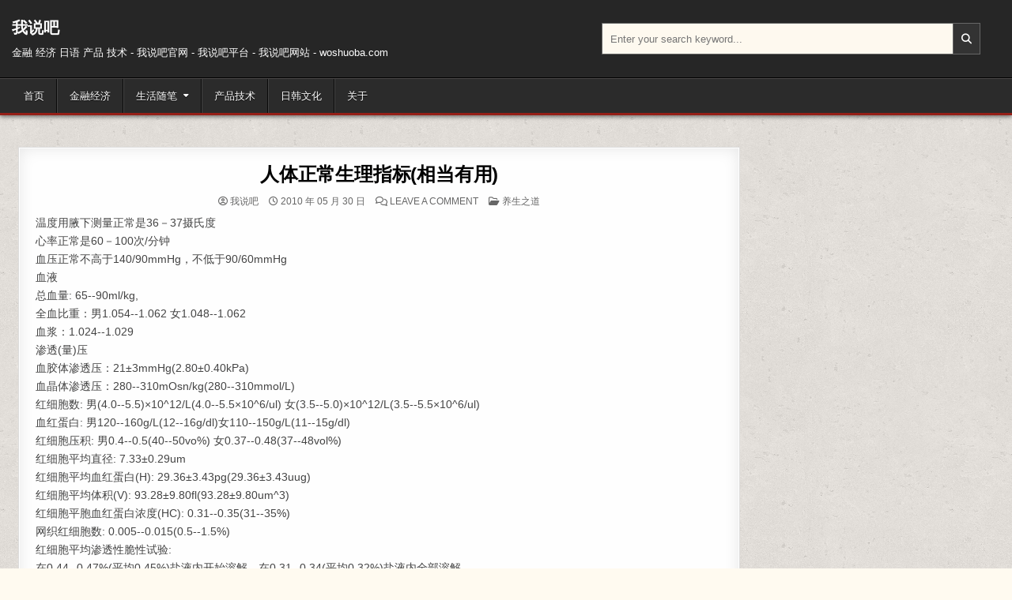

--- FILE ---
content_type: text/html; charset=UTF-8
request_url: https://www.woshuoba.com/the-normal-physiological-indexes-of-human-body-are-quite.html
body_size: 15754
content:
<!DOCTYPE html>
<html lang="zh-Hans">
<head>
<meta charset="UTF-8">
<meta name="viewport" content="width=device-width, initial-scale=1.0">
<link rel="profile" href="http://gmpg.org/xfn/11">
<title>人体正常生理指标(相当有用) - 我说吧</title>
<meta name='robots' content='max-image-preview:large' />
<link rel="alternate" type="application/rss+xml" title="我说吧 &raquo; Feed" href="https://www.woshuoba.com/feed" />
<link rel="alternate" type="application/rss+xml" title="我说吧 &raquo; 评论 Feed" href="https://www.woshuoba.com/comments/feed" />
<link rel="alternate" type="application/rss+xml" title="我说吧 &raquo; 人体正常生理指标(相当有用) 评论 Feed" href="https://www.woshuoba.com/the-normal-physiological-indexes-of-human-body-are-quite.html/feed" />
<style id='wp-img-auto-sizes-contain-inline-css' type='text/css'>
img:is([sizes=auto i],[sizes^="auto," i]){contain-intrinsic-size:3000px 1500px}
/*# sourceURL=wp-img-auto-sizes-contain-inline-css */
</style>
<style id='classic-theme-styles-inline-css' type='text/css'>
/*! This file is auto-generated */
.wp-block-button__link{color:#fff;background-color:#32373c;border-radius:9999px;box-shadow:none;text-decoration:none;padding:calc(.667em + 2px) calc(1.333em + 2px);font-size:1.125em}.wp-block-file__button{background:#32373c;color:#fff;text-decoration:none}
/*# sourceURL=/wp-includes/css/classic-themes.min.css */
</style>
<link rel='stylesheet' id='gridmode-maincss-css' href='https://www.woshuoba.com/wp-content/themes/gridmode/style.css?ver=1.0.4' type='text/css' media='all' />
<link rel='stylesheet' id='fontawesome-css' href='https://www.woshuoba.com/wp-content/themes/gridmode/assets/css/all.min.css?ver=1.0.4' type='text/css' media='all' />
<script type="text/javascript" src="https://www.woshuoba.com/wp-includes/js/jquery/jquery.min.js?ver=3.7.1" id="jquery-core-js"></script>
<script type="text/javascript" src="https://www.woshuoba.com/wp-includes/js/jquery/jquery-migrate.min.js?ver=3.4.1" id="jquery-migrate-js"></script>
<link rel="https://api.w.org/" href="https://www.woshuoba.com/wp-json/" /><link rel="alternate" title="JSON" type="application/json" href="https://www.woshuoba.com/wp-json/wp/v2/posts/1027" /><link rel="EditURI" type="application/rsd+xml" title="RSD" href="https://www.woshuoba.com/xmlrpc.php?rsd" />
<meta name="generator" content="WordPress 6.9" />
<link rel="canonical" href="https://www.woshuoba.com/the-normal-physiological-indexes-of-human-body-are-quite.html" />
<link rel='shortlink' href='https://www.woshuoba.com/?p=1027' />
<link rel="alternate" title="oEmbed (JSON)" type="application/json+oembed" href="https://www.woshuoba.com/wp-json/oembed/1.0/embed?url=https%3A%2F%2Fwww.woshuoba.com%2Fthe-normal-physiological-indexes-of-human-body-are-quite.html" />
<link rel="alternate" title="oEmbed (XML)" type="text/xml+oembed" href="https://www.woshuoba.com/wp-json/oembed/1.0/embed?url=https%3A%2F%2Fwww.woshuoba.com%2Fthe-normal-physiological-indexes-of-human-body-are-quite.html&#038;format=xml" />
<link rel="pingback" href="https://www.woshuoba.com/xmlrpc.php">    <style type="text/css">
            .gridmode-site-title, .gridmode-site-title a, .gridmode-site-description {color: #ffffff;}
        </style>
    <style type="text/css" id="custom-background-css">
body.custom-background { background-image: url("https://www.woshuoba.com/wp-content/themes/gridmode/assets/images/background.png"); background-position: left top; background-size: auto; background-repeat: repeat; background-attachment: fixed; }
</style>
	<style id='global-styles-inline-css' type='text/css'>
:root{--wp--preset--aspect-ratio--square: 1;--wp--preset--aspect-ratio--4-3: 4/3;--wp--preset--aspect-ratio--3-4: 3/4;--wp--preset--aspect-ratio--3-2: 3/2;--wp--preset--aspect-ratio--2-3: 2/3;--wp--preset--aspect-ratio--16-9: 16/9;--wp--preset--aspect-ratio--9-16: 9/16;--wp--preset--color--black: #000000;--wp--preset--color--cyan-bluish-gray: #abb8c3;--wp--preset--color--white: #ffffff;--wp--preset--color--pale-pink: #f78da7;--wp--preset--color--vivid-red: #cf2e2e;--wp--preset--color--luminous-vivid-orange: #ff6900;--wp--preset--color--luminous-vivid-amber: #fcb900;--wp--preset--color--light-green-cyan: #7bdcb5;--wp--preset--color--vivid-green-cyan: #00d084;--wp--preset--color--pale-cyan-blue: #8ed1fc;--wp--preset--color--vivid-cyan-blue: #0693e3;--wp--preset--color--vivid-purple: #9b51e0;--wp--preset--gradient--vivid-cyan-blue-to-vivid-purple: linear-gradient(135deg,rgb(6,147,227) 0%,rgb(155,81,224) 100%);--wp--preset--gradient--light-green-cyan-to-vivid-green-cyan: linear-gradient(135deg,rgb(122,220,180) 0%,rgb(0,208,130) 100%);--wp--preset--gradient--luminous-vivid-amber-to-luminous-vivid-orange: linear-gradient(135deg,rgb(252,185,0) 0%,rgb(255,105,0) 100%);--wp--preset--gradient--luminous-vivid-orange-to-vivid-red: linear-gradient(135deg,rgb(255,105,0) 0%,rgb(207,46,46) 100%);--wp--preset--gradient--very-light-gray-to-cyan-bluish-gray: linear-gradient(135deg,rgb(238,238,238) 0%,rgb(169,184,195) 100%);--wp--preset--gradient--cool-to-warm-spectrum: linear-gradient(135deg,rgb(74,234,220) 0%,rgb(151,120,209) 20%,rgb(207,42,186) 40%,rgb(238,44,130) 60%,rgb(251,105,98) 80%,rgb(254,248,76) 100%);--wp--preset--gradient--blush-light-purple: linear-gradient(135deg,rgb(255,206,236) 0%,rgb(152,150,240) 100%);--wp--preset--gradient--blush-bordeaux: linear-gradient(135deg,rgb(254,205,165) 0%,rgb(254,45,45) 50%,rgb(107,0,62) 100%);--wp--preset--gradient--luminous-dusk: linear-gradient(135deg,rgb(255,203,112) 0%,rgb(199,81,192) 50%,rgb(65,88,208) 100%);--wp--preset--gradient--pale-ocean: linear-gradient(135deg,rgb(255,245,203) 0%,rgb(182,227,212) 50%,rgb(51,167,181) 100%);--wp--preset--gradient--electric-grass: linear-gradient(135deg,rgb(202,248,128) 0%,rgb(113,206,126) 100%);--wp--preset--gradient--midnight: linear-gradient(135deg,rgb(2,3,129) 0%,rgb(40,116,252) 100%);--wp--preset--font-size--small: 13px;--wp--preset--font-size--medium: 20px;--wp--preset--font-size--large: 36px;--wp--preset--font-size--x-large: 42px;--wp--preset--spacing--20: 0.44rem;--wp--preset--spacing--30: 0.67rem;--wp--preset--spacing--40: 1rem;--wp--preset--spacing--50: 1.5rem;--wp--preset--spacing--60: 2.25rem;--wp--preset--spacing--70: 3.38rem;--wp--preset--spacing--80: 5.06rem;--wp--preset--shadow--natural: 6px 6px 9px rgba(0, 0, 0, 0.2);--wp--preset--shadow--deep: 12px 12px 50px rgba(0, 0, 0, 0.4);--wp--preset--shadow--sharp: 6px 6px 0px rgba(0, 0, 0, 0.2);--wp--preset--shadow--outlined: 6px 6px 0px -3px rgb(255, 255, 255), 6px 6px rgb(0, 0, 0);--wp--preset--shadow--crisp: 6px 6px 0px rgb(0, 0, 0);}:where(.is-layout-flex){gap: 0.5em;}:where(.is-layout-grid){gap: 0.5em;}body .is-layout-flex{display: flex;}.is-layout-flex{flex-wrap: wrap;align-items: center;}.is-layout-flex > :is(*, div){margin: 0;}body .is-layout-grid{display: grid;}.is-layout-grid > :is(*, div){margin: 0;}:where(.wp-block-columns.is-layout-flex){gap: 2em;}:where(.wp-block-columns.is-layout-grid){gap: 2em;}:where(.wp-block-post-template.is-layout-flex){gap: 1.25em;}:where(.wp-block-post-template.is-layout-grid){gap: 1.25em;}.has-black-color{color: var(--wp--preset--color--black) !important;}.has-cyan-bluish-gray-color{color: var(--wp--preset--color--cyan-bluish-gray) !important;}.has-white-color{color: var(--wp--preset--color--white) !important;}.has-pale-pink-color{color: var(--wp--preset--color--pale-pink) !important;}.has-vivid-red-color{color: var(--wp--preset--color--vivid-red) !important;}.has-luminous-vivid-orange-color{color: var(--wp--preset--color--luminous-vivid-orange) !important;}.has-luminous-vivid-amber-color{color: var(--wp--preset--color--luminous-vivid-amber) !important;}.has-light-green-cyan-color{color: var(--wp--preset--color--light-green-cyan) !important;}.has-vivid-green-cyan-color{color: var(--wp--preset--color--vivid-green-cyan) !important;}.has-pale-cyan-blue-color{color: var(--wp--preset--color--pale-cyan-blue) !important;}.has-vivid-cyan-blue-color{color: var(--wp--preset--color--vivid-cyan-blue) !important;}.has-vivid-purple-color{color: var(--wp--preset--color--vivid-purple) !important;}.has-black-background-color{background-color: var(--wp--preset--color--black) !important;}.has-cyan-bluish-gray-background-color{background-color: var(--wp--preset--color--cyan-bluish-gray) !important;}.has-white-background-color{background-color: var(--wp--preset--color--white) !important;}.has-pale-pink-background-color{background-color: var(--wp--preset--color--pale-pink) !important;}.has-vivid-red-background-color{background-color: var(--wp--preset--color--vivid-red) !important;}.has-luminous-vivid-orange-background-color{background-color: var(--wp--preset--color--luminous-vivid-orange) !important;}.has-luminous-vivid-amber-background-color{background-color: var(--wp--preset--color--luminous-vivid-amber) !important;}.has-light-green-cyan-background-color{background-color: var(--wp--preset--color--light-green-cyan) !important;}.has-vivid-green-cyan-background-color{background-color: var(--wp--preset--color--vivid-green-cyan) !important;}.has-pale-cyan-blue-background-color{background-color: var(--wp--preset--color--pale-cyan-blue) !important;}.has-vivid-cyan-blue-background-color{background-color: var(--wp--preset--color--vivid-cyan-blue) !important;}.has-vivid-purple-background-color{background-color: var(--wp--preset--color--vivid-purple) !important;}.has-black-border-color{border-color: var(--wp--preset--color--black) !important;}.has-cyan-bluish-gray-border-color{border-color: var(--wp--preset--color--cyan-bluish-gray) !important;}.has-white-border-color{border-color: var(--wp--preset--color--white) !important;}.has-pale-pink-border-color{border-color: var(--wp--preset--color--pale-pink) !important;}.has-vivid-red-border-color{border-color: var(--wp--preset--color--vivid-red) !important;}.has-luminous-vivid-orange-border-color{border-color: var(--wp--preset--color--luminous-vivid-orange) !important;}.has-luminous-vivid-amber-border-color{border-color: var(--wp--preset--color--luminous-vivid-amber) !important;}.has-light-green-cyan-border-color{border-color: var(--wp--preset--color--light-green-cyan) !important;}.has-vivid-green-cyan-border-color{border-color: var(--wp--preset--color--vivid-green-cyan) !important;}.has-pale-cyan-blue-border-color{border-color: var(--wp--preset--color--pale-cyan-blue) !important;}.has-vivid-cyan-blue-border-color{border-color: var(--wp--preset--color--vivid-cyan-blue) !important;}.has-vivid-purple-border-color{border-color: var(--wp--preset--color--vivid-purple) !important;}.has-vivid-cyan-blue-to-vivid-purple-gradient-background{background: var(--wp--preset--gradient--vivid-cyan-blue-to-vivid-purple) !important;}.has-light-green-cyan-to-vivid-green-cyan-gradient-background{background: var(--wp--preset--gradient--light-green-cyan-to-vivid-green-cyan) !important;}.has-luminous-vivid-amber-to-luminous-vivid-orange-gradient-background{background: var(--wp--preset--gradient--luminous-vivid-amber-to-luminous-vivid-orange) !important;}.has-luminous-vivid-orange-to-vivid-red-gradient-background{background: var(--wp--preset--gradient--luminous-vivid-orange-to-vivid-red) !important;}.has-very-light-gray-to-cyan-bluish-gray-gradient-background{background: var(--wp--preset--gradient--very-light-gray-to-cyan-bluish-gray) !important;}.has-cool-to-warm-spectrum-gradient-background{background: var(--wp--preset--gradient--cool-to-warm-spectrum) !important;}.has-blush-light-purple-gradient-background{background: var(--wp--preset--gradient--blush-light-purple) !important;}.has-blush-bordeaux-gradient-background{background: var(--wp--preset--gradient--blush-bordeaux) !important;}.has-luminous-dusk-gradient-background{background: var(--wp--preset--gradient--luminous-dusk) !important;}.has-pale-ocean-gradient-background{background: var(--wp--preset--gradient--pale-ocean) !important;}.has-electric-grass-gradient-background{background: var(--wp--preset--gradient--electric-grass) !important;}.has-midnight-gradient-background{background: var(--wp--preset--gradient--midnight) !important;}.has-small-font-size{font-size: var(--wp--preset--font-size--small) !important;}.has-medium-font-size{font-size: var(--wp--preset--font-size--medium) !important;}.has-large-font-size{font-size: var(--wp--preset--font-size--large) !important;}.has-x-large-font-size{font-size: var(--wp--preset--font-size--x-large) !important;}
/*# sourceURL=global-styles-inline-css */
</style>
</head>

<body class="wp-singular post-template-default single single-post postid-1027 single-format-standard custom-background wp-theme-gridmode gridmode-group-blog gridmode-animated gridmode-fadein gridmode-theme-is-active gridmode-layout-type-full gridmode-masonry-inactive gridmode-flexbox-grid gridmode-square-social-buttons gridmode-layout-c-s1 gridmode-header-style-logo-search-social gridmode-logo-above-title gridmode-primary-menu-active gridmode-primary-mobile-menu-active gridmode-secondary-menu-active gridmode-secondary-mobile-menu-active gridmode-secondary-menu-before-footer gridmode-social-buttons-inactive gridmode-full-width-thumbnail gridmode-uc-links" id="gridmode-site-body" itemscope="itemscope" itemtype="https://schema.org/WebPage">
<a class="skip-link screen-reader-text" href="#gridmode-content-wrapper">跳至内容</a>




<div class="gridmode-site-header gridmode-container" id="gridmode-header" itemscope="itemscope" itemtype="https://schema.org/WPHeader" role="banner">
<div class="gridmode-head-content gridmode-clearfix" id="gridmode-head-content">

<div class="gridmode-header-inside gridmode-clearfix">
<div class="gridmode-header-inside-content gridmode-clearfix">
<div class="gridmode-outer-wrapper">
<div class="gridmode-header-inside-container">

<div class="gridmode-header-layout-logo gridmode-header-layout-item">
<div class="gridmode-header-layout-logo-inside gridmode-header-layout-item-inside">
    <div class="site-branding">
                    <p class="gridmode-site-title"><a href="https://www.woshuoba.com/" rel="home">我说吧</a></p>
            <p class="gridmode-site-description">金融 经济 日语 产品 技术 - 我说吧官网 - 我说吧平台 - 我说吧网站 - woshuoba.com</p>        </div>
</div>
</div>

<div class="gridmode-header-layout-search gridmode-header-layout-item">
<div class="gridmode-header-layout-search-inside gridmode-header-layout-item-inside">

<form role="search" method="get" class="gridmode-search-form" action="https://www.woshuoba.com/">
<label>
    <span class="gridmode-sr-only">搜索：</span>
    <input type="search" class="gridmode-search-field" placeholder="Enter your search keyword..." value="" name="s" />
</label>
<input type="submit" class="gridmode-search-submit" value="&#xf002;" />
</form></div>
</div>


</div>
</div>
</div>
</div>

</div><!--/#gridmode-head-content -->
</div><!--/#gridmode-header -->



<div class="gridmode-container gridmode-primary-menu-container gridmode-clearfix">
<div class="gridmode-primary-menu-container-inside gridmode-clearfix">
<nav class="gridmode-nav-primary" id="gridmode-primary-navigation" itemscope="itemscope" itemtype="https://schema.org/SiteNavigationElement" aria-label="Primary Menu">
<div class="gridmode-outer-wrapper">
<button class="gridmode-primary-responsive-menu-icon" aria-controls="gridmode-menu-primary-navigation" aria-expanded="false">菜单</button>
<ul id="gridmode-menu-primary-navigation" class="gridmode-primary-nav-menu gridmode-menu-primary gridmode-clearfix"><li id="menu-item-2032" class="menu-item menu-item-type-custom menu-item-object-custom menu-item-home menu-item-2032"><a href="http://www.woshuoba.com/">首页</a></li>
<li id="menu-item-2059" class="menu-item menu-item-type-taxonomy menu-item-object-category menu-item-2059"><a href="https://www.woshuoba.com/jinrongjingji">金融经济</a></li>
<li id="menu-item-2048" class="menu-item menu-item-type-taxonomy menu-item-object-category current-post-ancestor menu-item-has-children menu-item-2048"><a href="https://www.woshuoba.com/shenghuosuibi">生活随笔</a>
<ul class="sub-menu">
	<li id="menu-item-2049" class="menu-item menu-item-type-taxonomy menu-item-object-category current-post-ancestor current-menu-parent current-post-parent menu-item-2049"><a href="https://www.woshuoba.com/yangshengzhidao">养生之道</a></li>
	<li id="menu-item-2050" class="menu-item menu-item-type-taxonomy menu-item-object-category menu-item-2050"><a href="https://www.woshuoba.com/xinqingsuibi">心情随笔</a></li>
	<li id="menu-item-2051" class="menu-item menu-item-type-taxonomy menu-item-object-category menu-item-2051"><a href="https://www.woshuoba.com/shehuizatan">社会杂谈</a></li>
	<li id="menu-item-2052" class="menu-item menu-item-type-taxonomy menu-item-object-category menu-item-has-children menu-item-2052"><a href="https://www.woshuoba.com/luzhiwenzhang">路之文章</a>
	<ul class="sub-menu">
		<li id="menu-item-2053" class="menu-item menu-item-type-taxonomy menu-item-object-category menu-item-2053"><a href="https://www.woshuoba.com/luanshigexing">乱世歌行</a></li>
		<li id="menu-item-2054" class="menu-item menu-item-type-taxonomy menu-item-object-category menu-item-2054"><a href="https://www.woshuoba.com/shierdiefu">十二蝶赋</a></li>
		<li id="menu-item-2055" class="menu-item menu-item-type-taxonomy menu-item-object-category menu-item-2055"><a href="https://www.woshuoba.com/shuyuzijidegushi">属于自己的故事</a></li>
		<li id="menu-item-2056" class="menu-item menu-item-type-taxonomy menu-item-object-category menu-item-2056"><a href="https://www.woshuoba.com/zuihoudeyuezhang">最后的乐章</a></li>
		<li id="menu-item-2057" class="menu-item menu-item-type-taxonomy menu-item-object-category menu-item-2057"><a href="https://www.woshuoba.com/shicigefu">诗词歌赋</a></li>
		<li id="menu-item-2058" class="menu-item menu-item-type-taxonomy menu-item-object-category menu-item-2058"><a href="https://www.woshuoba.com/qingchunji">青春祭</a></li>
	</ul>
</li>
</ul>
</li>
<li id="menu-item-2044" class="menu-item menu-item-type-taxonomy menu-item-object-category menu-item-2044"><a href="https://www.woshuoba.com/chanpinjishu">产品技术</a></li>
<li id="menu-item-2045" class="menu-item menu-item-type-taxonomy menu-item-object-category menu-item-2045"><a href="https://www.woshuoba.com/rihanwenhua">日韩文化</a></li>
<li id="menu-item-2037" class="menu-item menu-item-type-post_type menu-item-object-page menu-item-2037"><a href="https://www.woshuoba.com/about">关于</a></li>
</ul></div>
</nav>
</div>
</div>



<div class="gridmode-outer-wrapper" id="gridmode-wrapper-outside">

<div class="gridmode-container gridmode-clearfix" id="gridmode-wrapper">
<div class="gridmode-content-wrapper gridmode-clearfix" id="gridmode-content-wrapper">
<div class="gridmode-main-wrapper gridmode-clearfix" id="gridmode-main-wrapper" itemscope="itemscope" itemtype="https://schema.org/Blog" role="main">
<div class="theiaStickySidebar">
<div class="gridmode-main-wrapper-inside gridmode-clearfix">

<div class="gridmode-left-right-wrapper gridmode-clearfix">

</div>

<div class="gridmode-posts-wrapper" id="gridmode-posts-wrapper">



<article id="post-1027" class="gridmode-post-singular gridmode-box post-1027 post type-post status-publish format-standard hentry category-yangshengzhidao tag-200 wpcat-3-id">
<div class="gridmode-box-inside">

    
        <header class="entry-header">
    <div class="entry-header-inside gridmode-clearfix">
        
                    <h1 class="post-title entry-title"><a href="https://www.woshuoba.com/the-normal-physiological-indexes-of-human-body-are-quite.html" rel="bookmark">人体正常生理指标(相当有用)</a></h1>        
        
                    <div class="gridmode-entry-meta-single">
    <span class="gridmode-entry-meta-single-author"><i class="far fa-user-circle" aria-hidden="true"></i>&nbsp;<span class="author vcard" itemscope="itemscope" itemtype="https://schema.org/Person" itemprop="author"><a class="url fn n" href="https://www.woshuoba.com/author/admin">我说吧</a></span></span>    <span class="gridmode-entry-meta-single-date"><i class="far fa-clock" aria-hidden="true"></i>&nbsp;2010 年 05 月 30 日</span>        <span class="gridmode-entry-meta-single-comments"><i class="far fa-comments" aria-hidden="true"></i>&nbsp;<a href="https://www.woshuoba.com/the-normal-physiological-indexes-of-human-body-are-quite.html#respond">Leave a Comment<span class="gridmode-sr-only"> on 人体正常生理指标(相当有用)</span></a></span>
        <span class="gridmode-entry-meta-single-cats"><i class="far fa-folder-open" aria-hidden="true"></i>&nbsp;<span class="gridmode-sr-only">Posted in </span><a href="https://www.woshuoba.com/yangshengzhidao" rel="category tag">养生之道</a></span>        </div>
        </div>
    </header><!-- .entry-header -->
    
    
    
    <div class="entry-content gridmode-clearfix">
            <p>温度用腋下测量正常是36－37摄氏度<br />
心率正常是60－100次/分钟<br />
血压正常不高于140/90mmHg，不低于90/60mmHg<br />
血液<br />
总血量: 65--90ml/kg,<br />
全血比重：男1.054--1.062 女1.048--1.062<br />
血浆：1.024--1.029<br />
渗透(量)压<br />
血胶体渗透压：21±3mmHg(2.80±0.40kPa)<br />
血晶体渗透压：280--310mOsn/kg(280--310mmol/L)<br />
红细胞数: 男(4.0--5.5)×10^12/L(4.0--5.5×10^6/ul) 女(3.5--5.0)×10^12/L(3.5--5.5×10^6/ul)<br />
血红蛋白: 男120--160g/L(12--16g/dl)女110--150g/L(11--15g/dl)<br />
红细胞压积: 男0.4--0.5(40--50vo%) 女0.37--0.48(37--48vol%)<br />
红细胞平均直径: 7.33±0.29um<br />
红细胞平均血红蛋白(H): 29.36±3.43pg(29.36±3.43uug)<br />
红细胞平均体积(V): 93.28±9.80fl(93.28±9.80um^3)<br />
红细胞平胞血红蛋白浓度(HC): 0.31--0.35(31--35%)<br />
网织红细胞数: 0.005--0.015(0.5--1.5%)<br />
红细胞平均渗透性脆性试验:<br />
在0.44--0.47%(平均0.45%)盐液内开始溶解，在0.31--0.34(平均0.32%)盐液内全部溶解。<br />
白细胞数: (4--10)×10^9/L(4000--10000/ul)<br />
白细胞分类计数<br />
中性粒细胞：0.5--0.7(50--70%)<br />
嗜酸粒细胞：0.005--0.03(0.5--3%)<br />
嗜碱粒细胞：0.00--0.0075(0--0.75%)<br />
淋巴细胞：0.2--0.4(20--40%)<br />
单核细胞：0.01--0.08(1--8%)<br />
嗜酸粒细胞直接计数: (0.05--0.30)×10^9/L(50--300/ul)<br />
血小板数：(100--300)×10^9/l(10--30万/ul)<br />
出血时间Duke法)1--3min(lvy法)0.5--6min<br />
凝血时间: (毛细管法)3--7min (玻片法)2--8min (试管法)4--12min<br />
凝血酶原时间: 凝血酶原消耗时间>20sec为消耗正常<br />
血块收缩时间: 30--60min开始回缩，18h后明显收缩，24h已完全收缩<br />
部分凝血活酶时间: 35--45sec<br />
凝血酶时间: 13--17sec<br />
复钙时间: 1.5--3min<br />
凝血活酶生成试验:<br />
正常值在4--6min内，基质血浆凝固时间为9--11sec。病人标本与基质血浆混合后的最短时间比正常值>5sec表示不正常<br />
简易凝血活酶生成试验: 10--15sec<br />
全血凝块溶解试验: 正常人在24--48h内不发生溶解<br />
优球蛋白溶解时间: 正常>120min，可疑70--90min，阳性&lt;70min<br />
纤维蛋白溶酶活性:0--15%<br />
纤维蛋白溶酶原:6.8--12.8U<br />
血浆鱼精蛋白副凝(3P)试验:阴性<br />
乙醇凝试验: 阴性<br />
纤维蛋白降解产物(FDP)定量测定<br />
胶乳凝集法：4.69±1.75mg/l(4.69±1.75ug/ml)<br />
简易法&lt;1:8滴度<br />
红细胞沉率(ESR)<br />
短管法(Cuter法): 男0--8mm/h 女0--10mm/h<br />
长管法(Wetergren法): 男0--15mmh/h 女0--20mm/h<br />
四唑氮蓝(NBT)试验: &lt;10%<br />
血液化学<br />
全血<br />
葡萄糖:3.9--5.6mmol/L(70--100mg/dl)<br />
尿素: 3.2--7.0mmol/L(19--42mg/dl)<br />
尿素氮:3.2--7.0mmol/L(9--20mg/dl)<br />
非蛋白氮:14.3--25.0mmol/L(20--35mg/dl)<br />
尿酸:119--238umol/L(2--4mg/dl)<br />
肌酐:88--177umol/L(1--2mg/dl)<br />
肌酸:230--530umol/L(3--7mg/dl)<br />
丙酮酸:45--140umol/L(0.4--1.23mg/dl)<br />
血脂<br />
总脂:4.5--7.0g/L(450--700mg/dl)<br />
胆固醇酯:2.8--6.0mmol/L(110--230mg/dl)<br />
胆固醇酯:占总胆固醇的0.70--0.75(70--75%)<br />
磷脂:1.7--3.2mmol/L(130--250mg/dl)<br />
甘油三酯:0.23--1.24mmol/L(20--110mg/dl)<br />
心功能检查<br />
每搏排血量(SV) 男95.53±5.6ml/次 女76.99±4.1ml/次<br />
心排血量(CO) 男6.44±0.32L/min 女5.49±0.291/min<br />
心脏指数(CI) 男4±0.5L/min/m^2 女3.7±0.5L/min/m^2<br />
喷血(射血)分数(EF) 0.42--0.80(42--80%)<br />
左心室舒张末压(LVEDP) 4--8mmHg(0.533--1.07kPa)<br />
肺毛细血管总阻力(PWP) 3.5--7.5mmHg(0.46--1.0kPa)<br />
周围血管总阻力(TPR)1300--1800dyne.sec.cm^-5<br />
周围血管阻力 800--1200dyne.sec.cm^-5<br />
肺小动脉阻力 47--160dynexsec.cm^-5<br />
肺总阻力 200--300dyne.sec.cm^-5<br />
每搏作功指数 45--75g/m^2/次<br />
臂至舌循环时间 9--16(平均12)sec<br />
臂至肺循环时间 4--8sec<br />
肺至舌循环时间 4.5--10sec<br />
右房平均压0--5mmHg(0--0.677kPa)<br />
右室收缩压15--30mmHg(2.0--4.0kPa)<br />
右室舒张压0--5mmHg(0--0.677kPa)<br />
上腔静脉压力 3--6mmHg(0.4--0.08kPa)<br />
中心静脉压60--100mmH2O(0.588--0.981kPa)<br />
肺功能测定<br />
肺活量 男2.31L×BSA,女1.80×BSA(BSA为体表面积m^2)<br />
残气量 男1.53L女1.02<br />
肺总量 男5.02L女3.46L<br />
残气/肺总量 男0.307(30.7%)女0.29(29%)<br />
无效腔量 男0.128L 女0.119L<br />
内分泌功能测定<br />
生长激素(GH)血浓度 成人&lt;3ug/L(&lt;3ng/ml),儿童5ug/l(5ng/ml)<br />
促甲状腺素(TSH) 1--3mu/L(1--3uU/ml)<br />
泌乳激素(PRL) 男性6.0--0.6ug/L(6.2--0.6ng/ml)女性9.0--0.6ug/L(9.0--0.6ng/ml)<br />
正常人的生理指标福州大学<br />
高级神经活动学说的创立者是：：巴甫洛夫<br />
现代人脑重约占体重的： 1/40<br />
通常所说的“生命中枢”是指： 延脑<br />
调节甲状腺激素分泌的枢纽部位是： 下丘脑<br />
下面哪种腺体导致武松和武大郎的身高产生巨大差距：脑垂体<br />
脑垂体分泌的激素是：生长激素<br />
脑干的主要功能是：呼吸和心跳正常人体体细胞有多少条染色体： 46条<br />
正常情况下，人的心跳在一分钟内约跳多少次： 70<br />
正常人的血液容量约占本人体积的： 1/14<br />
正常人的血液中含有多少成分的酒精： 0.003％<br />
正常肝脏的软硬程度如同： 口唇正常成年人的白细胞总数是多少： 4000—10000个/微升<br />
正常成年人的血液总量相当于体重的多少： 7%---8%正常成人的血液总量约为体重的： 6--8%<br />
正常成人男性女性谁的心率稍快：女性<br />
正常成人的脊柱有几个生理弯曲： 4一般而言，男性与女性相比，谁的抗寒能力较强：男性<br />
一般来讲，男性的声带比女性的：长<br />
一般情况下，婴儿在哪个时期长出乳牙： 6-8个月一个正常的成年人身上，大约有多少个细胞： 1800亿<br />
构成头发的细胞是： 死细胞减数分裂是生成什么细胞的分裂过程：生殖细胞<br />
同样碰撞后为什么头上会起包，别的地方不起包：头部没有足够脂肪层成人全身有多少块骨头： 206块<br />
成人的胃容积有多大： 3000毫升左右<br />
成人的头发总数约有多少万根： 10万<br />
成人恒牙共有多少颗： 32<br />
成人正常的脉压差（收缩压与舒张压之差）为： 35--45<br />
成年人的鼻子一天要处理大约多少立方米的空气： 14立方米<br />
百会穴在： 头顶正中<br />
我们所说的“青筋”其实是：静脉血管 把人类血液分为A型、B型、O型或AB型的依据是：红细胞具有不同<br />
抗原<br />
红细胞多少天更换一次： 120天<br />
全适受血者是拥有什么血型的人： AB<br />
我国古代称生什么为“弄瓦”：女孩我们常把旅居海外、心系祖国的侨胞叫做“海外赤子”，“赤子”的<br />
本意是：刚生下来的婴儿<br />
首倡优生的科学家是谁：高尔顿<br />
避孕套最早出现在哪个国家： 埃及<br />
初生的婴儿是先会动手指还是先摇头：摇头 刚出娘胎的婴儿哭时只有声没有泪，是因为： 不是哭是呼吸<br />
全球每天新出生的婴儿约有多少人： 20万<br />
以下那种行为不可用来判别婴儿是否吃饱：哭的频率爬行对孩子非常有益，正确的爬行训练应从小儿多大<br />
开始： 6个月少年儿童发育最快的系统是：神经系统10岁孩子的正常脉搏跳动是每分钟 ： 80-90次幼年<br />
时期，血液的来源主要是：骨髓血液干细胞分裂<br />
为什么白种人的头发大多是金黄色的：头发中钛元素多<br />
白种人眼珠呈蓝色是因为眼珠上的虹膜含有： 较少的黑色素不同人种肤色的巨大差别是由皮肤里的： 黑<br />
色素造成的<br />
中学生要保证多少小时的睡眠： 8小时<br />
以下几个人体部份中，最早容易衷老的是： 骨胳<br />
胸腺的作用是增强淋巴细胞的杀伤力，使淋巴细胞更为有效地杀灭细菌。胸腺只存在于人一生中的哪个阶<br />
段：婴儿――青年<br />
肺泡壁是由： 一层上皮细胞构成<br />
我们的鼻子有多少个嗅觉感受器： 500万我们所穿的衣服每天把成千上万个表皮细胞揩掉。人们每过多少<br />
天就换上一层新的表皮： 27天<br />
随着年龄的增长，人的嗅觉会渐渐的： 减弱<br />
有的人有时会晕车和晕船，这是因为体内的平衡感受器受到了刺激，这个感受器位于：耳朵里当你咀嚼饼<br />
干时，旁人和你本人谁听到的声音大： 本人当心室收缩时测得的血压是：高压零分贝的声音人耳能听到吗：能</p>
<p>人能忍受的最高噪声是： 120分贝<br />
人耳能听到的声音是多少Hz： 20-20000Hz<br />
人耳听觉范围是： 20Hz－20000Hz<br />
人耳一般所能听到的声波频率范围的最高值是多少赫兹： 20000赫兹<br />
人脑成熟需要： 3年<br />
人的唾液呈： 弱酸性<br />
人吃下的食物经过消化道时，在哪个部位停留时间最长：结肠人的胆汁是：黄色的<br />
人的逻辑思维活动是在大脑的哪个部分进行的：左脑<br />
人的泪水里的咸味是从哪里来的： 血液中来 人的一生中嗅觉会随年龄的增长而怎样： 减弱<br />
人舌头的哪个部位对甜味最敏感：舌尖<br />
人在运动时要流汗的原因是：使体温保持正常<br />
人在呼吸时，肺在： 被动的张缩<br />
人下潜到多深会得深海醉： 30米<br />
人们面部的表情肌有42块，当我们微笑时最先启动的肌肉有几块： 4块<br />
人身上共有多少对肋骨： 12<br />
人身上运动幅度最大的关节是什么关节：肩关节<br />
人体的第一次心跳是什么时候开始的：胚胎发育到第3星期<br />
人体汗腺分布最多的部位是——： 手掌和脚底<br />
人体哪处的皮肤对外来刺激最敏感： 手指尖<br />
人体消化道中最长的器官是：小肠<br />
人体最长的器官是什么： 小肠<br />
人体最大的内分泌腺是什么？ ： 甲状腺<br />
人的肌肉组织通常占体重百分之几： 1/2<br />
人体最坚硬的物质是： 牙釉质</p>
<p>人体分解和代谢酒精的器官是：肝<br />
人体具有解毒作用的内脏是： 肝脏<br />
人体最大的解毒器官是什么： 肝脏<br />
人体最粗的血管是什么： 主动脉<br />
人体最能耐受缺氧的器官是什么： 脑<br />
人体最大的细胞是什么： 卵细胞<br />
人体最小的器官是什么： 甲状旁腺<br />
人体最大的肌肉是什么： 臀大肌<br />
人体最小的肌肉是什么： 镫骨肌<br />
人体中最大的消化腺是：肝脏<br />
人体中有五脏、五腑，属于五腑的是下列中的哪一组：胆、小肠、胃、大肠、膀胱<br />
人体最先衰老的器官是：胸腺<br />
人体全身有多少块肌肉： 600多块<br />
人体小肠有多长： 5--7米<br />
人体的血管有几种： 3种<br />
人体共有多少对颅神经： 12<br />
人体有多少块骨骼： 206<br />
人体肌肉由三种类型，胃肠蠕动、呼吸、循环等活动都依靠：平滑肌人体内胃酸的主要成分是：盐酸<br />
人体缺少哪种元素会造成甲状腺肿大： 碘<br />
人体最重要的器官是什么： 肝<br />
人体含水量百分比最高的器官是： 眼球<br />
人体可以导电是因为人体中含有： 水<br />
人体安全电压为： 36V人体内一共有多少对性染色体： 1对<br />
人体的发育是从一个细胞开始的，这个细胞是： 受精卵<br />
UID412 帖子277 精华6 积分1691 阅读权限60 在线时间3 小时 注册时间2008-2-15 最后登录2008-9-28 查看详细资料</p>
<p>人体中最大的淋巴器官是什么： 脾<br />
人体最长的神经是：坐骨神经<br />
人体内的液体总称为体液，约占身体总重量的多少： 60%<br />
人体的DNA带不带遗传信息： 带<br />
人体不能产生的是什么： 维生素<br />
人体如果失水多少就会危及生命： 20%<br />
人体中胃的上口称为： 贲门<br />
人身体中的血管加起来长度一共是 ： 96000公里<br />
人出生时有多少块骨头： ２５０<br />
人在做梦的时候，眼球： 会转动<br />
人在笑时脸部有几块肌肉在动： 2块<br />
人为什么刚出生就喜欢甜味： 羊水是甜的<br />
人舌头的哪个部位对甜味最敏感： 舌尖<br />
人类呼吸主要是吸入空气中的( )气： 氧人吸入的空气中氧气占21%，而呼出的气体中氧气减为： 16%<br />
人的身材是一天中的什么时候最高： 早上<br />
人的手指甲是白天长得快还是晚上长得快：晚上<br />
人一生有三分一时间用来睡眠，原来从睡眠姿势，能够推断人的性格。看看大字型睡姿的人，是什么性格<br />
：无拘无束型<br />
人们在冬季经常冷的发抖是因为发抖可以： 产生热量<br />
人的脚上有多少个汗腺： 25万<br />
人类大约有8万个基因，而我们每个人的基因：有50．1％是不相同的人的指纹有什么用途？下面哪一个答<br />
案是错误的：表现健康和性格<br />
人有两个肺，哪个较大： 右边的<br />
人的心脏的大小和本人的什么差不多： 拳头<br />
人的哪类细胞死亡脱落后不可再生： 脑细胞<br />
人的一生有多少个乳牙： 20<br />
人与黑猩猩的基因差异为： 1%<br />
人类的体温通常保持在： 37摄氏度<br />
人脑内籍以调节姿势与身体平衡的是： 小脑<br />
人的头发生长是从： 发根往上长<br />
人体中最大的淋巴器官是： 脾<br />
人体呼吸系统的组成是： 呼吸道和肺<br />
成人红细胞多还是新生婴儿红细胞多： 新生婴儿<br />
RBC是哪种细胞的缩写：红细胞<br />
血液占人体的百分之几： 7%-8%<br />
哪个是呼吸道和消化道的共同通道： 咽<br />
哪个器官制造了血液： 红骨髓<br />
红细胞是由造血器官用什么等原料制造的： 铁和蛋白质<br />
寿命最长的细胞是什么： 神经细胞<br />
颅骨的连接中唯一的一对关节指： 颞下颌关节<br />
在人体的关节中，最灵活、活动度最大的是： 肩关节在人体中，什么是身体中酸性最强的液体： 胃液<br />
在人体中，下面哪种血管里流淌的是暗红色的血液： 肺动脉<br />
猿和人的血型是一样的吗：一样<br />
下列哪种动物的基因与人类的基因最相似： 猪<br />
下列器官具备造血功能的是： 红骨髓<br />
下列人种的分布中，纯属人口迁移造成的是： 美洲黑色人种<br />
痰是在人体的哪部分产生的： 气管和支气管<br />
胆汁是由哪个器官分泌的： 肝脏<br />
打嗝是由人体哪个器官发生痉挛引起的： 隔膜<br />
身体什么部分提醒你口渴： 喉咙<br />
胰岛素是一种什么： 蛋白质类<br />
DNA分子是什么结构： 双螺旋结构<br />
哪种维生素可促进钙的吸收： 维生素B2<br />
构成牙齿和骨骼的主要矿物质是什么： 钙质<br />
大牙其实是什么齿：大臼齿<br />
肌肉本身只能完成： 收缩动作<br />
当肌肉收缩，肌肉会有什么变化： 变短<br />
“二头肌”名称的根据是： 它有两个起点<br />
最多功用的器官是什么： 肝<br />
最大面积的器官是什么： 皮肤<br />
眼球是什么形状的： 圆球体<br />
眼睫毛有什么功用： 阻止尘埃进入眼睛<br />
眼珠子怕冷吗：不怕强光下，瞳孔会有什么变化：变小<br />
大部分人的心脏是偏向哪一边： 左</p>
<p>声带怎样产生声波： 振动<br />
五脏中的肝属于五行中哪一项属性：木<br />
哪根手指的指甲长得最快： 中指 指甲不停地长是因为指甲的组成部分硬角质蛋白：由表皮细胞演变而来<br />
咳嗽时喷出气体的速度很快，这个速度相当于光号列车速度的几倍： 2<br />
女性的性染色体表示为： XX如果把人体内所有的染色体首尾相接，其长度等同从地球到太阳来回距离的<br />
多少倍： 600多倍<br />
眉毛的生长周期有多久：二个月阑尾的作用是： 没用<br />
公认的遗传物质DNA是怎样的空间结构： 双螺旋结构DNA的中文名称是：脱氧核糖核酸<br />
DNA物质主要存在于：染色体中<br />
物像经过眼球的水晶体折射后，在视网膜上形成一个（）的影像：倒立的、左右对调的<br />
自己呵痒不会笑是因为：思想预先准备声音的高低各人不同，这是因为由声带的什么决定的： 长度<br />
如果长时间不除耳垢，那么耳垢就象丸子一样塞住耳朵，听不到声音还可能导致什么结果：长肿疮<br />
骨龄用以衡量：儿童的发育情况<br />
"百会穴”在：头顶正中<br />
头发为什么会变白：黑色素减少<br />
“酸、甜、咸、苦、辣”五味中，舌根对什么味道最敏感：苦<br />
把人类血液分为A型、B型、O型或AB型的依据是：红细胞具有不同抗原<br />
组成人类细胞基因得30亿对核苷酸分子有几种不同的碱基类型： 4<br />
黄褐斑和雀斑都多见于： 女性<br />
一个孩子智商为100表明他和同龄人相比： 智力平平<br />
一个健全的心脏，每天泵出的血液是多少吨： 6-8吨</p>
<p>人体正常生理指标<br />
脚趾前端的纹理： 可以用来识别个人<br />
有人什么也不吃而只饮水能活几天： 75天<br />
血管破裂时，血液中的什么物质会凝结成块，堵住破裂部分以止血：血小板<br />
眉毛的生长周期有多久： 二个月<br />
男性荷尔蒙会抑制什么生长： 头发<br />
哪种腺体导致武松和武大郎的身高产生巨大差异：脑垂体<br />
最能反映骨骼发育的重要指标是：牙齿数</p>
    </div><!-- .entry-content -->

    
    
            <footer class="entry-footer gridmode-entry-footer">
    <div class="gridmode-entry-footer-inside">
        <span class="gridmode-tags-links"><i class="fas fa-tags" aria-hidden="true"></i> Tagged <a href="https://www.woshuoba.com/tag/%e7%94%9f%e7%90%86%e6%8c%87%e6%a0%87" rel="tag">生理指标</a></span>    </div>
    </footer><!-- .entry-footer -->
        
</div>
</article>


	<nav class="navigation post-navigation" aria-label="文章">
		<h2 class="screen-reader-text">文章导航</h2>
		<div class="nav-links"><div class="nav-previous"><a href="https://www.woshuoba.com/personal-mini-house-super-cute.html" rel="prev">个人迷你小屋——超可爱！ &rarr;</a></div><div class="nav-next"><a href="https://www.woshuoba.com/vindictive-cet-6-i-laugh-and-foreigners-stare.html" rel="next">&larr; 报复性汉语6级试卷——我笑趴了老外瞪眼了</a></div></div>
	</nav>
<div id="comments" class="comments-area gridmode-box">
<div class="gridmode-box-inside">

    	<div id="respond" class="comment-respond">
		<h3 id="reply-title" class="comment-reply-title">发表回复 <small><a rel="nofollow" id="cancel-comment-reply-link" href="/the-normal-physiological-indexes-of-human-body-are-quite.html#respond" style="display:none;">取消回复</a></small></h3><form action="https://www.woshuoba.com/wp-comments-post.php" method="post" id="commentform" class="comment-form"><p class="comment-notes"><span id="email-notes">您的邮箱地址不会被公开。</span> <span class="required-field-message">必填项已用 <span class="required">*</span> 标注</span></p><p class="comment-form-comment"><label for="comment">评论 <span class="required">*</span></label> <textarea id="comment" name="comment" cols="45" rows="8" maxlength="65525" required></textarea></p><p class="comment-form-author"><label for="author">显示名称 <span class="required">*</span></label> <input id="author" name="author" type="text" value="" size="30" maxlength="245" autocomplete="name" required /></p>
<p class="comment-form-email"><label for="email">邮箱 <span class="required">*</span></label> <input id="email" name="email" type="email" value="" size="30" maxlength="100" aria-describedby="email-notes" autocomplete="email" required /></p>
<p class="comment-form-url"><label for="url">网站</label> <input id="url" name="url" type="url" value="" size="30" maxlength="200" autocomplete="url" /></p>
<p class="comment-form-cookies-consent"><input id="wp-comment-cookies-consent" name="wp-comment-cookies-consent" type="checkbox" value="yes" /> <label for="wp-comment-cookies-consent">在此浏览器中保存我的显示名称、邮箱地址和网站地址，以便下次评论时使用。</label></p>
<p class="form-submit"><input name="submit" type="submit" id="submit" class="submit" value="发表评论" /> <input type='hidden' name='comment_post_ID' value='1027' id='comment_post_ID' />
<input type='hidden' name='comment_parent' id='comment_parent' value='0' />
</p><p style="display: none;"><input type="hidden" id="akismet_comment_nonce" name="akismet_comment_nonce" value="3ac09273bb" /></p><p style="display: none !important;" class="akismet-fields-container" data-prefix="ak_"><label>&#916;<textarea name="ak_hp_textarea" cols="45" rows="8" maxlength="100"></textarea></label><input type="hidden" id="ak_js_1" name="ak_js" value="68"/><script>document.getElementById( "ak_js_1" ).setAttribute( "value", ( new Date() ).getTime() );</script></p></form>	</div><!-- #respond -->
	
</div>
</div><!-- #comments -->
<div class="clear"></div>
</div><!--/#gridmode-posts-wrapper -->


</div>
</div>
</div><!-- /#gridmode-main-wrapper -->



<div class="gridmode-sidebar-one-wrapper gridmode-sidebar-widget-areas gridmode-clearfix" id="gridmode-sidebar-one-wrapper" itemscope="itemscope" itemtype="https://schema.org/WPSideBar" role="complementary">
<div class="theiaStickySidebar">
<div class="gridmode-sidebar-one-wrapper-inside gridmode-clearfix">


</div>
</div>
</div><!-- /#gridmode-sidebar-one-wrapper-->



</div>

</div><!--/#gridmode-content-wrapper -->
</div><!--/#gridmode-wrapper -->


<div class="gridmode-container gridmode-secondary-menu-container gridmode-clearfix">
<div class="gridmode-secondary-menu-container-inside gridmode-clearfix">
<nav class="gridmode-nav-secondary" id="gridmode-secondary-navigation" itemscope="itemscope" itemtype="https://schema.org/SiteNavigationElement" aria-label="Secondary Menu">
<div class="gridmode-outer-wrapper">
<button class="gridmode-secondary-responsive-menu-icon" aria-controls="gridmode-menu-secondary-navigation" aria-expanded="false">菜单</button>
<ul id="gridmode-menu-secondary-navigation" class="gridmode-secondary-nav-menu gridmode-menu-secondary"><li ><a href="https://www.woshuoba.com/">首页</a></li><li class="page_item page-item-3290"><a href="https://www.woshuoba.com/privacy-policy">隐私政策</a></li><li class="page_item page-item-1054"><a href="https://www.woshuoba.com/about">关于</a></li></ul></div>
</nav>
</div>
</div>



<div class='gridmode-clearfix' id='gridmode-copyright-area'>
<div class='gridmode-copyright-area-inside gridmode-container'>
<div class="gridmode-outer-wrapper">

<div class='gridmode-copyright-area-inside-content gridmode-clearfix'>
  <p class='gridmode-copyright'>Copyright &copy; 2026 我说吧</p>
<p class='gridmode-credit'><a href="https://themesdna.com/">Design by ThemesDNA.com</a></p>
</div>

</div>
</div>
</div><!--/#gridmode-copyright-area -->



<button class="gridmode-scroll-top" title="Scroll to Top"><i class="fas fa-arrow-up" aria-hidden="true"></i><span class="gridmode-sr-only">Scroll to Top</span></button>
<script type="speculationrules">
{"prefetch":[{"source":"document","where":{"and":[{"href_matches":"/*"},{"not":{"href_matches":["/wp-*.php","/wp-admin/*","/wp-content/uploads/*","/wp-content/*","/wp-content/plugins/*","/wp-content/themes/gridmode/*","/*\\?(.+)"]}},{"not":{"selector_matches":"a[rel~=\"nofollow\"]"}},{"not":{"selector_matches":".no-prefetch, .no-prefetch a"}}]},"eagerness":"conservative"}]}
</script>
<script type="text/javascript" src="https://www.woshuoba.com/wp-content/themes/gridmode/assets/js/jquery.fitvids.min.js?ver=1.0.4" id="fitvids-js"></script>
<script type="text/javascript" src="https://www.woshuoba.com/wp-content/themes/gridmode/assets/js/ResizeSensor.min.js?ver=1.0.4" id="ResizeSensor-js"></script>
<script type="text/javascript" src="https://www.woshuoba.com/wp-content/themes/gridmode/assets/js/theia-sticky-sidebar.min.js?ver=1.0.4" id="theia-sticky-sidebar-js"></script>
<script type="text/javascript" src="https://www.woshuoba.com/wp-content/themes/gridmode/assets/js/navigation.js?ver=1.0.4" id="gridmode-navigation-js"></script>
<script type="text/javascript" src="https://www.woshuoba.com/wp-content/themes/gridmode/assets/js/skip-link-focus-fix.js?ver=1.0.4" id="gridmode-skip-link-focus-fix-js"></script>
<script type="text/javascript" src="https://www.woshuoba.com/wp-includes/js/imagesloaded.min.js?ver=5.0.0" id="imagesloaded-js"></script>
<script type="text/javascript" id="gridmode-customjs-js-extra">
/* <![CDATA[ */
var gridmode_ajax_object = {"ajaxurl":"https://www.woshuoba.com/wp-admin/admin-ajax.php","primary_menu_active":"1","secondary_menu_active":"1","sticky_sidebar_active":"1","fitvids_active":"1","backtotop_active":"1"};
//# sourceURL=gridmode-customjs-js-extra
/* ]]> */
</script>
<script type="text/javascript" src="https://www.woshuoba.com/wp-content/themes/gridmode/assets/js/custom.js?ver=1.0.4" id="gridmode-customjs-js"></script>
<script type="text/javascript" src="https://www.woshuoba.com/wp-includes/js/comment-reply.min.js?ver=6.9" id="comment-reply-js" async="async" data-wp-strategy="async" fetchpriority="low"></script>
<script defer type="text/javascript" src="https://www.woshuoba.com/wp-content/plugins/akismet/_inc/akismet-frontend.js?ver=1765853242" id="akismet-frontend-js"></script>
</body>
</html><!-- WP Fastest Cache file was created in 0.083 seconds, on 2026 年 01 月 22 日 @ am 1:04 --><!-- via php -->